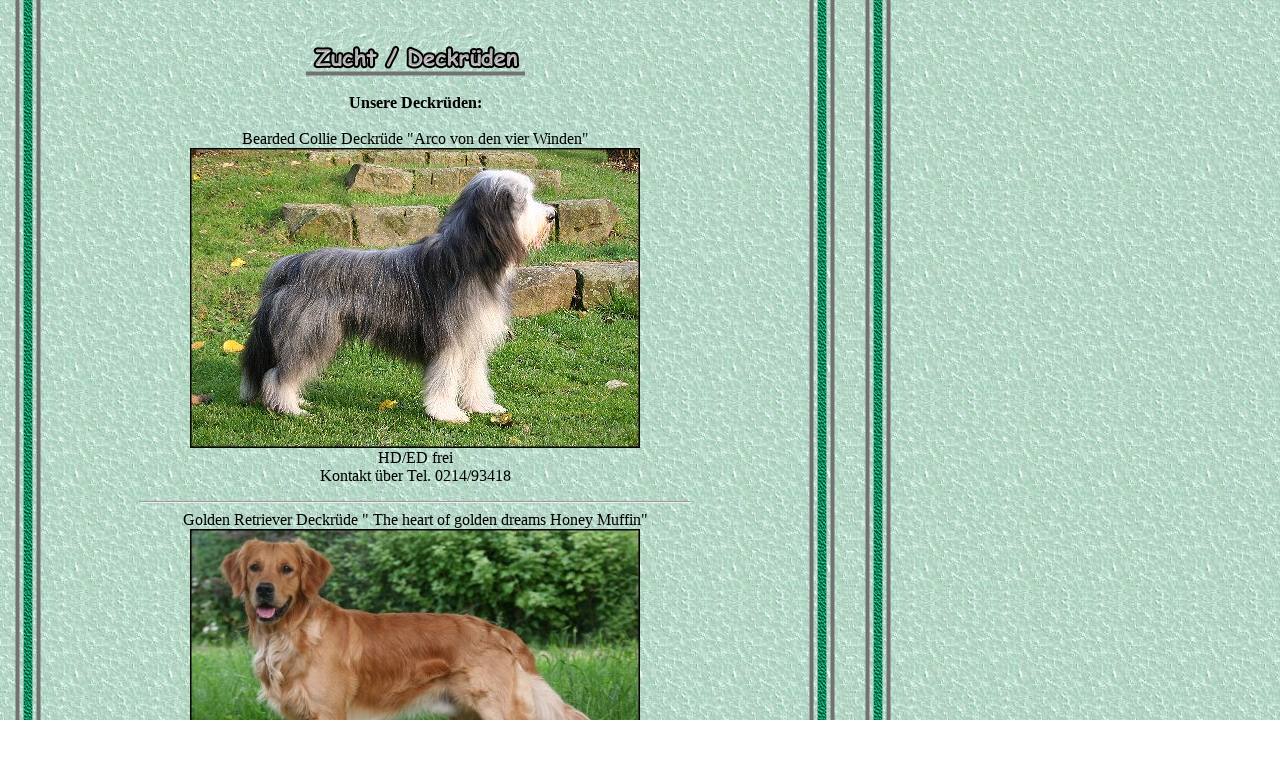

--- FILE ---
content_type: text/html
request_url: http://hundefreunde-leverkusen.com/zucht_deckrueden/zuechter_deckrueden.htm
body_size: 2385
content:
<!DOCTYPE HTML PUBLIC "-//W3C//DTD HTML 4.01 Transitional//EN"
"http://www.w3.org/TR/html4/loose.dtd">
<html>
<head>
<title>Unsere Z&uuml;chter und Deckr&uuml;den</title>
<meta http-equiv="Content-Type" content="text/html; charset=iso-8859-1">
<style type="text/css">
<!--
body,td,th {
	font-family: Comic Sans MS;
	font-size: 16px;
	color: #000000;
}
body {
	background-image: url(../hintergrund_inhalt.gif);
	margin-left: 40px;
}
.style1 {
	font-size: 18;
	font-weight: bold;
}
-->
</style>
</head>

<body>
<table width="750" border="0">
  <tr>
    <td><div align="center">
      <p><img src="ueberschrift.gif" width="219" height="51"></p>
      <p><span class="style1">Unsere Deckr&uuml;den:</span><br>
        <br>
        Bearded Collie Deckr&uuml;de &quot;Arco von den vier Winden&quot; <br>
        <img src="arco_01.png" width="450" height="301">        <br>
        HD/ED frei<br>
        Kontakt &uuml;ber 


 Tel. 0214/93418</p>
      <hr width="550">
        Golden Retriever Deckr&uuml;de &quot; The heart of golden dreams Honey Muffin&quot; <br>
        <img src="muffin__10.jpg" width="450" height="300"><br>
        HD A1/A1 * ED 0/0 * PRA frei (gengetestet Laboklin Jan'12)
        <br>
        Kontakt &uuml;ber Tel. 02841/506804<br>
        <hr width="550">          
      <br>      
      <div align="left">
        <p align="center" class="style1">unsere Z&uuml;chter:</p>
        <p align="center">Mini Bullterrier &quot;von den Ruhrpott Zwergen&quot; <br>
          <a href="https://www.facebook.com/Mini-Bullterrier-vdRuhrpott-Zwergen-103031631522375/" target="_blank"><img src="kirsten_zucht.jpg" width="469" height="145" border="0"></a><br>
        </p>
      </div>
      <hr width="550">
        <p>Golden Retriever Zucht &quot;The heart of golden dreams&quot;<br> 
          <a href="http://www.golden-retriever-moers.de/" target="_blank"><img src="../links/the_heart_of_golden_dreams_neu_01.gif" width="460" height="150" border="0"></a></p>
        <hr width="550">
        <p>Chihuahua Zucht &quot;von den Ruhrpott Zwergen&quot;<br>
          <a href="https://www.ruhrpott-zwergen.de/" target="_blank"><img src="../links/von_den_ruhrpottzwergen.gif" width="700" height="106" border="0"></a> </p>
        <hr width="550">
        <br>
        </div></td>
  </tr>
</table>
</body>
</html>
